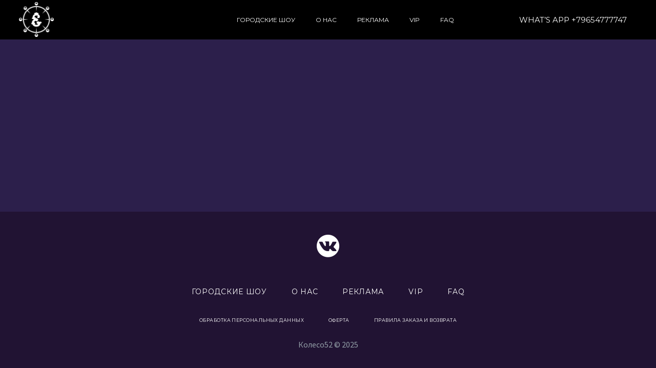

--- FILE ---
content_type: text/html; charset=UTF-8
request_url: https://52krd.ru/video/romashka-9/
body_size: 8469
content:
<!DOCTYPE html>
<!--[if IE 7]>
<html class="ie ie7" lang="ru-RU" xmlns:og="http://ogp.me/ns#" xmlns:fb="http://ogp.me/ns/fb#">
<![endif]-->
<!--[if IE 8]>
<html class="ie ie8" lang="ru-RU" xmlns:og="http://ogp.me/ns#" xmlns:fb="http://ogp.me/ns/fb#">
<![endif]-->
<!--[if !(IE 7) | !(IE 8) ]><!-->
<html lang="ru-RU" xmlns:og="http://ogp.me/ns#" xmlns:fb="http://ogp.me/ns/fb#">
<!--<![endif]-->
<head>
	<meta charset="UTF-8">
	<meta name="viewport" content="width=device-width, initial-scale=1.0" />
	<link rel="profile" href="http://gmpg.org/xfn/11">
	<link rel="pingback" href="https://52krd.ru/xmlrpc.php">
	
	<title>Ромашка &#8211; Колесо 52 метра</title>
<link rel='dns-prefetch' href='//fonts.googleapis.com' />
<link rel='dns-prefetch' href='//s.w.org' />
<link rel="alternate" type="application/rss+xml" title="Колесо 52 метра &raquo; Лента" href="https://52krd.ru/feed/" />
<link rel="alternate" type="application/rss+xml" title="Колесо 52 метра &raquo; Лента комментариев" href="https://52krd.ru/comments/feed/" />
		<script type="text/javascript">
			window._wpemojiSettings = {"baseUrl":"https:\/\/s.w.org\/images\/core\/emoji\/13.0.0\/72x72\/","ext":".png","svgUrl":"https:\/\/s.w.org\/images\/core\/emoji\/13.0.0\/svg\/","svgExt":".svg","source":{"concatemoji":"https:\/\/52krd.ru\/wp-includes\/js\/wp-emoji-release.min.js?ver=5.5.1"}};
			!function(e,a,t){var r,n,o,i,p=a.createElement("canvas"),s=p.getContext&&p.getContext("2d");function c(e,t){var a=String.fromCharCode;s.clearRect(0,0,p.width,p.height),s.fillText(a.apply(this,e),0,0);var r=p.toDataURL();return s.clearRect(0,0,p.width,p.height),s.fillText(a.apply(this,t),0,0),r===p.toDataURL()}function l(e){if(!s||!s.fillText)return!1;switch(s.textBaseline="top",s.font="600 32px Arial",e){case"flag":return!c([127987,65039,8205,9895,65039],[127987,65039,8203,9895,65039])&&(!c([55356,56826,55356,56819],[55356,56826,8203,55356,56819])&&!c([55356,57332,56128,56423,56128,56418,56128,56421,56128,56430,56128,56423,56128,56447],[55356,57332,8203,56128,56423,8203,56128,56418,8203,56128,56421,8203,56128,56430,8203,56128,56423,8203,56128,56447]));case"emoji":return!c([55357,56424,8205,55356,57212],[55357,56424,8203,55356,57212])}return!1}function d(e){var t=a.createElement("script");t.src=e,t.defer=t.type="text/javascript",a.getElementsByTagName("head")[0].appendChild(t)}for(i=Array("flag","emoji"),t.supports={everything:!0,everythingExceptFlag:!0},o=0;o<i.length;o++)t.supports[i[o]]=l(i[o]),t.supports.everything=t.supports.everything&&t.supports[i[o]],"flag"!==i[o]&&(t.supports.everythingExceptFlag=t.supports.everythingExceptFlag&&t.supports[i[o]]);t.supports.everythingExceptFlag=t.supports.everythingExceptFlag&&!t.supports.flag,t.DOMReady=!1,t.readyCallback=function(){t.DOMReady=!0},t.supports.everything||(n=function(){t.readyCallback()},a.addEventListener?(a.addEventListener("DOMContentLoaded",n,!1),e.addEventListener("load",n,!1)):(e.attachEvent("onload",n),a.attachEvent("onreadystatechange",function(){"complete"===a.readyState&&t.readyCallback()})),(r=t.source||{}).concatemoji?d(r.concatemoji):r.wpemoji&&r.twemoji&&(d(r.twemoji),d(r.wpemoji)))}(window,document,window._wpemojiSettings);
		</script>
		<style type="text/css">
img.wp-smiley,
img.emoji {
	display: inline !important;
	border: none !important;
	box-shadow: none !important;
	height: 1em !important;
	width: 1em !important;
	margin: 0 .07em !important;
	vertical-align: -0.1em !important;
	background: none !important;
	padding: 0 !important;
}
</style>
	<link rel='stylesheet' id='admin_styles-css'  href='https://52krd.ru/wp-content/themes/thegem/css/admin_styles.css?ver=2.0.0' type='text/css' media='all' />
<link rel='stylesheet' id='layerslider-css'  href='https://52krd.ru/wp-content/plugins/LayerSlider/assets/static/layerslider/css/layerslider.css?ver=6.11.1' type='text/css' media='all' />
<link rel='stylesheet' id='thegem-preloader-css'  href='https://52krd.ru/wp-content/themes/thegem/css/thegem-preloader.css?ver=5.5.1' type='text/css' media='all' />
<style id='thegem-preloader-inline-css' type='text/css'>

		body:not(.compose-mode) .gem-icon-style-gradient span,
		body:not(.compose-mode) .gem-icon .gem-icon-half-1,
		body:not(.compose-mode) .gem-icon .gem-icon-half-2 {
			opacity: 0 !important;
			}
</style>
<link rel='stylesheet' id='thegem-reset-css'  href='https://52krd.ru/wp-content/themes/thegem/css/thegem-reset.css?ver=5.5.1' type='text/css' media='all' />
<link rel='stylesheet' id='thegem-grid-css'  href='https://52krd.ru/wp-content/themes/thegem/css/thegem-grid.css?ver=5.5.1' type='text/css' media='all' />
<link rel='stylesheet' id='thegem-style-css'  href='https://52krd.ru/wp-content/themes/thegem/style.css?ver=5.5.1' type='text/css' media='all' />
<link rel='stylesheet' id='thegem-header-css'  href='https://52krd.ru/wp-content/themes/thegem/css/thegem-header.css?ver=5.5.1' type='text/css' media='all' />
<link rel='stylesheet' id='thegem-widgets-css'  href='https://52krd.ru/wp-content/themes/thegem/css/thegem-widgets.css?ver=5.5.1' type='text/css' media='all' />
<link rel='stylesheet' id='thegem-new-css-css'  href='https://52krd.ru/wp-content/themes/thegem/css/thegem-new-css.css?ver=5.5.1' type='text/css' media='all' />
<link rel='stylesheet' id='perevazka-css-css-css'  href='https://52krd.ru/wp-content/themes/thegem/css/thegem-perevazka-css.css?ver=5.5.1' type='text/css' media='all' />
<link rel='stylesheet' id='thegem-google-fonts-css'  href='//fonts.googleapis.com/css?family=Montserrat%3Aregular%2C700%2C200%7CSource+Sans+Pro%3Aregular%2C300&#038;subset=latin%2Ccyrillic-ext%2Clatin-ext%2Ccyrillic%2Cvietnamese%2Cgreek%2Cgreek-ext&#038;ver=5.5.1' type='text/css' media='all' />
<link rel='stylesheet' id='thegem-custom-css'  href='https://52krd.ru/wp-content/themes/thegem/css/custom-3lmPOKc1.css?ver=5.5.1' type='text/css' media='all' />
<style id='thegem-custom-inline-css' type='text/css'>
.vc_custom_1596010679711{margin-top: 0px !important;margin-bottom: 0px !important;padding-top: 45px !important;padding-bottom: 40px !important;}.vc_custom_1600866123796{margin-top: 0px !important;margin-bottom: 0px !important;}.vc_custom_1600865812757{margin-top: 0px !important;}.vc_custom_1600865792591{margin-top: 0px !important;}
</style>
<link rel='stylesheet' id='js_composer_front-css'  href='https://52krd.ru/wp-content/plugins/js_composer/assets/css/js_composer.min.css?ver=6.2.0' type='text/css' media='all' />
<link rel='stylesheet' id='thegem-additional-blog-1-css'  href='https://52krd.ru/wp-content/themes/thegem/css/thegem-additional-blog-1.css?ver=5.5.1' type='text/css' media='all' />
<link rel='stylesheet' id='jquery-fancybox-css'  href='https://52krd.ru/wp-content/themes/thegem/js/fancyBox/jquery.fancybox.min.css?ver=5.5.1' type='text/css' media='all' />
<link rel='stylesheet' id='thegem-vc_elements-css'  href='https://52krd.ru/wp-content/themes/thegem/css/thegem-vc_elements.css?ver=5.5.1' type='text/css' media='all' />
<link rel='stylesheet' id='wp-block-library-css'  href='https://52krd.ru/wp-includes/css/dist/block-library/style.min.css?ver=5.5.1' type='text/css' media='all' />
<link rel='stylesheet' id='contact-form-7-css'  href='https://52krd.ru/wp-content/plugins/contact-form-7/includes/css/styles.css?ver=5.1.9' type='text/css' media='all' />
<link rel='stylesheet' id='rs-plugin-settings-css'  href='https://52krd.ru/wp-content/plugins/revslider/public/assets/css/rs6.css?ver=6.2.8' type='text/css' media='all' />
<style id='rs-plugin-settings-inline-css' type='text/css'>
#rs-demo-id {}
</style>
<script type='text/javascript' id='thegem-settings-init-js-extra'>
/* <![CDATA[ */
var gemSettings = {"isTouch":"","forcedLasyDisabled":"","tabletPortrait":"1","tabletLandscape":"1","topAreaMobileDisable":"","parallaxDisabled":"","fillTopArea":"","themePath":"https:\/\/52krd.ru\/wp-content\/themes\/thegem","rootUrl":"https:\/\/52krd.ru","mobileEffectsEnabled":"","isRTL":""};
/* ]]> */
</script>
<script type='text/javascript' src='https://52krd.ru/wp-content/themes/thegem/js/thegem-settings-init.js?ver=5.5.1' id='thegem-settings-init-js'></script>
<script type='text/javascript' src='https://52krd.ru/wp-includes/js/jquery/jquery.js?ver=1.12.4-wp' id='jquery-core-js'></script>
<script type='text/javascript' src='https://52krd.ru/wp-content/plugins/enable-jquery-migrate-helper/js/jquery-migrate-1.4.1-wp.js?ver=1.4.1-wp' id='jquery-migrate-js'></script>
<script type='text/javascript' id='layerslider-utils-js-extra'>
/* <![CDATA[ */
var LS_Meta = {"v":"6.11.1","fixGSAP":"1"};
/* ]]> */
</script>
<script type='text/javascript' src='https://52krd.ru/wp-content/plugins/LayerSlider/assets/static/layerslider/js/layerslider.utils.js?ver=6.11.1' id='layerslider-utils-js'></script>
<script type='text/javascript' src='https://52krd.ru/wp-content/plugins/LayerSlider/assets/static/layerslider/js/layerslider.kreaturamedia.jquery.js?ver=6.11.1' id='layerslider-js'></script>
<script type='text/javascript' src='https://52krd.ru/wp-content/plugins/LayerSlider/assets/static/layerslider/js/layerslider.transitions.js?ver=6.11.1' id='layerslider-transitions-js'></script>
<script type='text/javascript' src='https://52krd.ru/wp-content/themes/thegem/js/thegem-fullwidth-loader.js?ver=5.5.1' id='thegem-fullwidth-optimizer-js'></script>
<!--[if lt IE 9]>
<script type='text/javascript' src='https://52krd.ru/wp-content/themes/thegem/js/html5.js?ver=3.7.3' id='html5-js'></script>
<![endif]-->
<script type='text/javascript' src='https://52krd.ru/wp-content/plugins/revslider/public/assets/js/rbtools.min.js?ver=6.0.4' id='tp-tools-js'></script>
<script type='text/javascript' src='https://52krd.ru/wp-content/plugins/revslider/public/assets/js/rs6.min.js?ver=6.2.8' id='revmin-js'></script>
<meta name="generator" content="Powered by LayerSlider 6.11.1 - Multi-Purpose, Responsive, Parallax, Mobile-Friendly Slider Plugin for WordPress." />
<!-- LayerSlider updates and docs at: https://layerslider.kreaturamedia.com -->
<link rel="https://api.w.org/" href="https://52krd.ru/wp-json/" /><link rel="alternate" type="application/json" href="https://52krd.ru/wp-json/wp/v2/video/7322" /><link rel="EditURI" type="application/rsd+xml" title="RSD" href="https://52krd.ru/xmlrpc.php?rsd" />
<link rel="wlwmanifest" type="application/wlwmanifest+xml" href="https://52krd.ru/wp-includes/wlwmanifest.xml" /> 
<link rel='prev' title='Осень' href='https://52krd.ru/video/osen-4/' />
<link rel='next' title='Звезда' href='https://52krd.ru/video/zvezda-9/' />
<meta name="generator" content="WordPress 5.5.1" />
<link rel="canonical" href="https://52krd.ru/video/romashka-9/" />
<link rel='shortlink' href='https://52krd.ru/?p=7322' />
<link rel="alternate" type="application/json+oembed" href="https://52krd.ru/wp-json/oembed/1.0/embed?url=https%3A%2F%2F52krd.ru%2Fvideo%2Fromashka-9%2F" />
<link rel="alternate" type="text/xml+oembed" href="https://52krd.ru/wp-json/oembed/1.0/embed?url=https%3A%2F%2F52krd.ru%2Fvideo%2Fromashka-9%2F&#038;format=xml" />
<style type="text/css">.recentcomments a{display:inline !important;padding:0 !important;margin:0 !important;}</style><meta name="generator" content="Powered by WPBakery Page Builder - drag and drop page builder for WordPress."/>
<meta name="generator" content="Powered by Slider Revolution 6.2.8 - responsive, Mobile-Friendly Slider Plugin for WordPress with comfortable drag and drop interface." />
<link rel="icon" href="https://52krd.ru/wp-content/uploads/2020/10/favicon.png" sizes="32x32" />
<link rel="icon" href="https://52krd.ru/wp-content/uploads/2020/10/favicon.png" sizes="192x192" />
<link rel="apple-touch-icon" href="https://52krd.ru/wp-content/uploads/2020/10/favicon.png" />
<meta name="msapplication-TileImage" content="https://52krd.ru/wp-content/uploads/2020/10/favicon.png" />
<script>if(document.querySelector('[data-type="vc_custom-css"]')) {document.head.appendChild(document.querySelector('[data-type="vc_custom-css"]'));}</script><script type="text/javascript">function setREVStartSize(e){
			//window.requestAnimationFrame(function() {				 
				window.RSIW = window.RSIW===undefined ? window.innerWidth : window.RSIW;	
				window.RSIH = window.RSIH===undefined ? window.innerHeight : window.RSIH;	
				try {								
					var pw = document.getElementById(e.c).parentNode.offsetWidth,
						newh;
					pw = pw===0 || isNaN(pw) ? window.RSIW : pw;
					e.tabw = e.tabw===undefined ? 0 : parseInt(e.tabw);
					e.thumbw = e.thumbw===undefined ? 0 : parseInt(e.thumbw);
					e.tabh = e.tabh===undefined ? 0 : parseInt(e.tabh);
					e.thumbh = e.thumbh===undefined ? 0 : parseInt(e.thumbh);
					e.tabhide = e.tabhide===undefined ? 0 : parseInt(e.tabhide);
					e.thumbhide = e.thumbhide===undefined ? 0 : parseInt(e.thumbhide);
					e.mh = e.mh===undefined || e.mh=="" || e.mh==="auto" ? 0 : parseInt(e.mh,0);		
					if(e.layout==="fullscreen" || e.l==="fullscreen") 						
						newh = Math.max(e.mh,window.RSIH);					
					else{					
						e.gw = Array.isArray(e.gw) ? e.gw : [e.gw];
						for (var i in e.rl) if (e.gw[i]===undefined || e.gw[i]===0) e.gw[i] = e.gw[i-1];					
						e.gh = e.el===undefined || e.el==="" || (Array.isArray(e.el) && e.el.length==0)? e.gh : e.el;
						e.gh = Array.isArray(e.gh) ? e.gh : [e.gh];
						for (var i in e.rl) if (e.gh[i]===undefined || e.gh[i]===0) e.gh[i] = e.gh[i-1];
											
						var nl = new Array(e.rl.length),
							ix = 0,						
							sl;					
						e.tabw = e.tabhide>=pw ? 0 : e.tabw;
						e.thumbw = e.thumbhide>=pw ? 0 : e.thumbw;
						e.tabh = e.tabhide>=pw ? 0 : e.tabh;
						e.thumbh = e.thumbhide>=pw ? 0 : e.thumbh;					
						for (var i in e.rl) nl[i] = e.rl[i]<window.RSIW ? 0 : e.rl[i];
						sl = nl[0];									
						for (var i in nl) if (sl>nl[i] && nl[i]>0) { sl = nl[i]; ix=i;}															
						var m = pw>(e.gw[ix]+e.tabw+e.thumbw) ? 1 : (pw-(e.tabw+e.thumbw)) / (e.gw[ix]);					
						newh =  (e.gh[ix] * m) + (e.tabh + e.thumbh);
					}				
					if(window.rs_init_css===undefined) window.rs_init_css = document.head.appendChild(document.createElement("style"));					
					document.getElementById(e.c).height = newh+"px";
					window.rs_init_css.innerHTML += "#"+e.c+"_wrapper { height: "+newh+"px }";				
				} catch(e){
					console.log("Failure at Presize of Slider:" + e)
				}					   
			//});
		  };</script>
		<style type="text/css" id="wp-custom-css">
			/*прижимаем футер к низу экрана*/
#page {
    display: flex;
    flex-direction: column;
    min-height: 100vh;
    background-color: #2c1f4b;
}
#main {
    flex: 1 0 auto;
}
/*стили для хедера*/
@media (min-width: 980px) {
    #site-header .primary-navigation, #site-header #perspective-menu-buttons {
        text-align: center;
    }
}
.header-style-3 #primary-menu.no-responsive > li, .header-style-4 #primary-menu.no-responsive > li {
    padding: 31px 5px;
}
#site-header .site-title {
    padding: 0;
}
#primary-menu.no-responsive > .menu-item-search {
    display: none;
}
#primary-menu.no-responsive .menu-item-3601 {
    position: absolute;
    right: 0;
}
#primary-menu.no-responsive .menu-item-3601 > a {
    font-size: 15px;
    font-weight: 500;
}
#primary-menu .current-menu-item {
    background-color: #674FFD;
}
/*стили для контента*/
.block-content {
	background-color: #2c1f4b;
}		</style>
		<noscript><style> .wpb_animate_when_almost_visible { opacity: 1; }</style></noscript>
    <meta name="theme-color" content="#2c1f4b">
</head>


<body class="video-template-default single single-video postid-7322 wpb-js-composer js-comp-ver-6.2.0 vc_responsive">


	<div id="page-preloader"><div class="page-preloader-spin"></div></div>
	

<div id="page" class="layout-fullwidth header-style-4">

			<a href="#page" class="scroll-top-button"></a>
	
	
		
		<div id="site-header-wrapper"  class=" " >

			
			
			<header id="site-header" class="site-header mobile-menu-layout-default" role="banner">
								
								<div class="container container-fullwidth">
					<div class="header-main logo-position-left header-layout-fullwidth header-style-4">
																				<div class="site-title">
								        <div class="site-logo" style="width:68px;">
            <a href="https://52krd.ru/" rel="home">
				                    <span class="logo"><img src="https://52krd.ru/wp-content/uploads/2020/10/Logo2.png" srcset="https://52krd.ru/wp-content/uploads/2020/10/Logo2.png 1x,https://52krd.ru/wp-content/uploads/2020/10/Logo2.png 2x,https://52krd.ru/wp-content/uploads/2020/10/Logo2.png 3x" alt="Колесо 52 метра" style="width:68px;" class="default"/><img src="https://52krd.ru/wp-content/uploads/2020/10/Logo2.png" srcset="https://52krd.ru/wp-content/uploads/2020/10/Logo2.png 1x,https://52krd.ru/wp-content/uploads/2020/10/Logo2.png 2x,https://52krd.ru/wp-content/uploads/2020/10/Logo2.png 3x" alt="Колесо 52 метра" style="width:68px;" class="small"/></span>
				            </a>
        </div>
									</div>
																								<nav id="primary-navigation" class="site-navigation primary-navigation" role="navigation">
										<button class="menu-toggle dl-trigger">Primary Menu<span class="menu-line-1"></span><span class="menu-line-2"></span><span class="menu-line-3"></span></button>										<ul id="primary-menu" class="nav-menu styled no-responsive dl-menu"><li id="menu-item-4548" class="menu-item menu-item-type-post_type menu-item-object-page menu-item-4548 megamenu-first-element"><a href="https://52krd.ru/city-shows/">Городские шоу</a></li>
<li id="menu-item-4552" class="menu-item menu-item-type-post_type menu-item-object-page menu-item-4552 megamenu-first-element"><a href="https://52krd.ru/company/">О нас</a></li>
<li id="menu-item-4553" class="menu-item menu-item-type-post_type menu-item-object-page menu-item-4553 megamenu-first-element"><a href="https://52krd.ru/advertising/">Реклама</a></li>
<li id="menu-item-3770" class="menu-item menu-item-type-post_type menu-item-object-page menu-item-3770 megamenu-first-element"><a href="https://52krd.ru/vip/">VIP</a></li>
<li id="menu-item-4554" class="menu-item menu-item-type-post_type menu-item-object-page menu-item-4554 megamenu-first-element"><a href="https://52krd.ru/faq/">FAQ</a></li>
<li id="menu-item-3601" class="menu-item menu-item-type-custom menu-item-object-custom menu-item-3601 megamenu-first-element"><a href="https://wa.me/+79654777747">What&#8217;s App +79654777747</a></li>
</ul>																			</nav>
																										</div>
				</div>
							</header><!-- #site-header -->
					</div><!-- #site-header-wrapper -->

	
	<div id="main" class="site-main">

<div id="main-content" class="main-content">

<div class="block-content">
	<div class="container">
<article id="post-7322" class="post-7322 video type-video status-publish">
	<div class="row">
		<div class="item-post">
						<div class="post-text col-md-12">
				<header class="entry-header">
					
					<div class="entry-meta">
												
					</div>
					<!-- .entry-meta -->
				</header>
				<!-- .entry-header -->

									<div class="entry-content">
											</div><!-- .entry-content -->
							</div>
		</div>
	</div>
</article><!-- #post-## -->
	</div>
</div>

</div><!-- #main-content -->


		</div><!-- #main -->
		<div id="lazy-loading-point"></div>

												<footer class="custom-footer"><div class="container"><div id="vc_row-6916f0472a56b" class="vc_row wpb_row vc_row-fluid designed-footer-socials vc_custom_1596010679711"><div class="wpb_column vc_column_container vc_col-sm-12"><div class="vc_column-inner "><div class="wpb_wrapper"><div class="socials socials-list socials-colored-hover socials-rounded socials-alignment-center"><a class="socials-item" target="_blank" href="https://vk.com/52krdru" style="color: #ffffff;"><i class="socials-item-icon vk" style="font-size: 44px"></i></a></div></div></div></div></div>
<style>
#vc_row-6916f0472a56b .designed-footer-socials .social-item-rounded.socials-item-icon.twitter::before {
    background-color: #000;
    border-radius: 50%;
}
</style>
<div id="vc_row-6916f0472a834" class="vc_row wpb_row vc_row-fluid vc_custom_1600866123796"><div class="wpb_column vc_column_container vc_col-sm-12"><div class="vc_column-inner "><div class="wpb_wrapper"><div  class="vc_wp_custommenu wpb_content_element designed-footer-menu"><div class="widget widget_nav_menu"><div class="menu-menu-container"><ul id="menu-menu" class="menu"><li class="menu-item menu-item-type-post_type menu-item-object-page menu-item-4548"><a href="https://52krd.ru/city-shows/">Городские шоу</a></li>
<li class="menu-item menu-item-type-post_type menu-item-object-page menu-item-4552"><a href="https://52krd.ru/company/">О нас</a></li>
<li class="menu-item menu-item-type-post_type menu-item-object-page menu-item-4553"><a href="https://52krd.ru/advertising/">Реклама</a></li>
<li class="menu-item menu-item-type-post_type menu-item-object-page menu-item-3770"><a href="https://52krd.ru/vip/">VIP</a></li>
<li class="menu-item menu-item-type-post_type menu-item-object-page menu-item-4554"><a href="https://52krd.ru/faq/">FAQ</a></li>
<li class="menu-item menu-item-type-custom menu-item-object-custom menu-item-3601"><a href="https://wa.me/+79654777747">What&#8217;s App +79654777747</a></li>
</ul></div></div></div><div  class="vc_wp_custommenu wpb_content_element footer-rules-menu"><div class="widget widget_nav_menu"><div class="menu-footer-rules-menu-container"><ul id="menu-footer-rules-menu" class="menu"><li id="menu-item-4616" class="menu-item menu-item-type-post_type menu-item-object-page menu-item-4616"><a href="https://52krd.ru/obrabotka-personalnyh-dannyh/">Обработка персональных данных</a></li>
<li id="menu-item-4615" class="menu-item menu-item-type-post_type menu-item-object-page menu-item-4615"><a href="https://52krd.ru/oferta/">Оферта</a></li>
<li id="menu-item-4614" class="menu-item menu-item-type-post_type menu-item-object-page menu-item-4614"><a href="https://52krd.ru/pravila-zakaza/">Правила заказа и возврата</a></li>
</ul></div></div></div></div></div></div></div>
<style>
#vc_row-6916f0472a834 .designed-footer-menu ul {
    display: flex;
    border: none;
    justify-content: center;
    flex-wrap: wrap;
}
#vc_row-6916f0472a834 .designed-footer-menu li {
    border: none;
}
#vc_row-6916f0472a834 .designed-footer-menu a {
    color: #fff;
    font-size: 14px;
    font-weight: 400;
    padding: 10px 24px;
}
#vc_row-6916f0472a834 .designed-footer-menu .menu-item-3601 {
    display: none;
}

#vc_row-6916f0472a834 .footer-rules-menu ul {
    display: flex;
    border: none;
    justify-content: center;
    flex-wrap: wrap;
    margin-top: 20px;
}
#vc_row-6916f0472a834 .footer-rules-menu li {
    border: none;
}
#vc_row-6916f0472a834 .footer-rules-menu a {
    color: #fff;
    font-size: 9px;
    font-weight: 400;
    padding: 10px 24px;
}

#vc_row-6916f0472a834 .designed-footer-menu a:hover, #vc_row-6916f0472a834 .footer-rules-menu a:hover {
    color: #00bcd4;
}
</style>
<div id="vc_row-6916f0472b457" class="vc_row wpb_row vc_row-fluid vc_custom_1600865812757"><div class="wpb_column vc_column_container vc_col-sm-12"><div class="vc_column-inner "><div class="wpb_wrapper">
	<div class="wpb_text_column wpb_content_element  vc_custom_1600865792591 designed-footer-copy" >
		<div class="wpb_wrapper">
			<p style="text-align: center;">Колесо52 © 2025</p>

		</div>
	</div>
</div></div></div></div>
<style>
#vc_row-6916f0472b457 .designed-footer-copy p {
    font-size: 16px;
    color: #939FA7;
}
</style>
</p>
</div></footer>
						
						
			</div><!-- #page -->

	
	<script type="text/html" id="wpb-modifications"></script><script type='text/javascript' src='https://52krd.ru/wp-content/themes/thegem/js/jquery.dlmenu.js?ver=5.5.1' id='jquery-dlmenu-js'></script>
<script type='text/javascript' id='thegem-menu-init-script-js-extra'>
/* <![CDATA[ */
var thegem_dlmenu_settings = {"backLabel":"Back","showCurrentLabel":"Show this page"};
/* ]]> */
</script>
<script type='text/javascript' src='https://52krd.ru/wp-content/themes/thegem/js/thegem-menu_init.js?ver=5.5.1' id='thegem-menu-init-script-js'></script>
<script type='text/javascript' src='https://52krd.ru/wp-content/themes/thegem/js/svg4everybody.js?ver=5.5.1' id='svg4everybody-js'></script>
<script type='text/javascript' src='https://52krd.ru/wp-content/themes/thegem/js/thegem-form-elements.js?ver=5.5.1' id='thegem-form-elements-js'></script>
<script type='text/javascript' src='https://52krd.ru/wp-content/themes/thegem/js/jquery.easing.js?ver=5.5.1' id='jquery-easing-js'></script>
<script type='text/javascript' src='https://52krd.ru/wp-content/themes/thegem/js/thegem-header.js?ver=5.5.1' id='thegem-header-js'></script>
<script type='text/javascript' src='https://52krd.ru/wp-content/themes/thegem/js/functions.js?ver=5.5.1' id='thegem-scripts-js'></script>
<script type='text/javascript' src='https://52krd.ru/wp-content/themes/thegem/js/fancyBox/jquery.mousewheel.pack.js?ver=5.5.1' id='jquery-mousewheel-js'></script>
<script type='text/javascript' src='https://52krd.ru/wp-content/themes/thegem/js/fancyBox/jquery.fancybox.min.js?ver=5.5.1' id='jquery-fancybox-js'></script>
<script type='text/javascript' src='https://52krd.ru/wp-content/themes/thegem/js/fancyBox/jquery.fancybox-init.js?ver=5.5.1' id='fancybox-init-script-js'></script>
<script type='text/javascript' id='contact-form-7-js-extra'>
/* <![CDATA[ */
var wpcf7 = {"apiSettings":{"root":"https:\/\/52krd.ru\/wp-json\/contact-form-7\/v1","namespace":"contact-form-7\/v1"}};
/* ]]> */
</script>
<script type='text/javascript' src='https://52krd.ru/wp-content/plugins/contact-form-7/includes/js/scripts.js?ver=5.1.9' id='contact-form-7-js'></script>
<script type='text/javascript' src='https://52krd.ru/wp-includes/js/wp-embed.min.js?ver=5.5.1' id='wp-embed-js'></script>
<script type='text/javascript' src='https://52krd.ru/wp-content/plugins/js_composer/assets/js/dist/js_composer_front.min.js?ver=6.2.0' id='wpb_composer_front_js-js'></script>
<!-- Yandex.Metrika counter --> <script type="text/javascript" > (function(m,e,t,r,i,k,a){m[i]=m[i]||function(){(m[i].a=m[i].a||[]).push(arguments)}; m[i].l=1*new Date();k=e.createElement(t),a=e.getElementsByTagName(t)[0],k.async=1,k.src=r,a.parentNode.insertBefore(k,a)}) (window, document, "script", "https://cdn.jsdelivr.net/npm/yandex-metrica-watch/tag.js", "ym"); ym(71311588, "init", { clickmap:true, trackLinks:true, accurateTrackBounce:true, webvisor:true, trackHash:true, ecommerce:"dataLayer" }); </script> <!-- /Yandex.Metrika counter -->

<!-- Global site tag (gtag.js) - Google Analytics -->
<script async src="https://www.googletagmanager.com/gtag/js?id=G-V8J64LEMZB"></script>
<script>
  window.dataLayer = window.dataLayer || [];
  function gtag(){dataLayer.push(arguments);}
  gtag('js', new Date());
  gtag('config', 'G-V8J64LEMZB');
</script>

<!-- Facebook Pixel Code -->
<script>
  !function(f,b,e,v,n,t,s)
  {if(f.fbq)return;n=f.fbq=function(){n.callMethod?
  n.callMethod.apply(n,arguments):n.queue.push(arguments)};
  if(!f._fbq)f._fbq=n;n.push=n;n.loaded=!0;n.version='2.0';
  n.queue=[];t=b.createElement(e);t.async=!0;
  t.src=v;s=b.getElementsByTagName(e)[0];
  s.parentNode.insertBefore(t,s)}(window, document,'script',
  'https://connect.facebook.net/en_US/fbevents.js');
  fbq('init', '1965828910236833');
  fbq('track', 'PageView');
</script>
<noscript><img height="1" width="1" style="display:none"
  src="https://www.facebook.com/tr?id=1965828910236833&ev=PageView&noscript=1"
/></noscript>
<!-- End Facebook Pixel Code --></body>
</html>


--- FILE ---
content_type: text/css
request_url: https://52krd.ru/wp-content/themes/thegem/css/admin_styles.css?ver=2.0.0
body_size: 178
content:
.jquery-migrate-deprecation-notice {display: none! important;}
table.posts td {
    text-align: center;
}
table.posts td.title {
    text-align: left;
}
table.posts th a {
    display: flex;
    justify-content: center;
}
table.posts th#title a {
    display: block;
}



--- FILE ---
content_type: application/javascript
request_url: https://52krd.ru/wp-content/themes/thegem/js/svg4everybody.js?ver=5.5.1
body_size: 574
content:
(function (document, navigator, CACHE, IE9TO11) {
  if (IE9TO11) document.addEventListener('DOMContentLoaded', function () {
    [].forEach.call(document.querySelectorAll('use'), function (use) {
      var
      svg = use.parentNode,
      url = use.getAttribute('xlink:href').split('#'),
      url_root = url[0],
      url_hash = url[1],
      xhr = CACHE[url_root] = CACHE[url_root] || new XMLHttpRequest();

      if (!xhr.s) {
        xhr.s = [];

        xhr.open('GET', url_root);

        xhr.onload = function () {
          var x = document.createElement('x'), s = xhr.s;

          x.innerHTML = xhr.responseText;

          xhr.onload = function () {
            s.splice(0).map(function (array) {
              var g = x.querySelector('#' + array[2]);

              if (g) array[0].replaceChild(g.cloneNode(true), array[1]);
            });
          };

          xhr.onload();
        };

        xhr.send();
      }

      xhr.s.push([svg, use, url_hash]);

      if (xhr.responseText) xhr.onload();
    });
  });
})(
  document,
  navigator,
  {},
  /Trident\/[567]\b/.test(navigator.userAgent)
);
